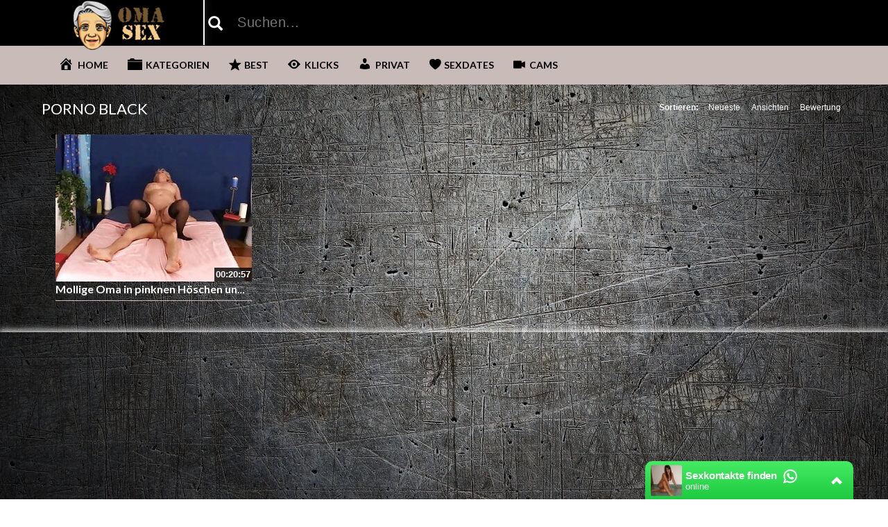

--- FILE ---
content_type: text/html; charset=UTF-8
request_url: https://www.omasexpornos.com/tag/porno-black/
body_size: 7854
content:
<!DOCTYPE html>
<html lang="de">
<head>
	<meta charset="UTF-8">
    <!--[if IE]><meta http-equiv="X-UA-Compatible" content="IE=edge"><![endif]-->
	<meta name="viewport" content="width=device-width, initial-scale=1">
	<!--[if lt IE 9]>
	  <script src="https://www.omasexpornos.com/wp-content/themes/omasexpornos/assets/js/ie8/html5shiv.js"></script>
      <script src="https://www.omasexpornos.com/wp-content/themes/omasexpornos/assets/js/ie8/respond.min.js"></script>
	<![endif]-->	


<meta name="referrer" content="never">
<script>var mars_ajax_url = "https://www.omasexpornos.com/wp-admin/admin-ajax.php";</script><meta name='robots' content='index, follow, max-image-preview:large, max-snippet:-1, max-video-preview:-1' />

	<!-- This site is optimized with the Yoast SEO plugin v26.7 - https://yoast.com/wordpress/plugins/seo/ -->
	<title>PORNO BLACK - Porno Filme &amp; Sexvideos - Omasexpornos.com</title>
	<meta name="description" content="PORNO BLACK - Hier gibts geile Pornofilme zum Thema PORNO BLACK &#10003;&#10003; Gratis Oma Pornos gucken &#10003;&#10003; mit großer Auswahl und Top Qualität !" />
	<link rel="canonical" href="https://www.omasexpornos.com/tag/porno-black/" />
	<meta property="og:locale" content="de_DE" />
	<meta property="og:type" content="article" />
	<meta property="og:title" content="PORNO BLACK - Porno Filme &amp; Sexvideos - Omasexpornos.com" />
	<meta property="og:description" content="PORNO BLACK - Hier gibts geile Pornofilme zum Thema PORNO BLACK &#10003;&#10003; Gratis Oma Pornos gucken &#10003;&#10003; mit großer Auswahl und Top Qualität !" />
	<meta property="og:url" content="https://www.omasexpornos.com/tag/porno-black/" />
	<meta property="og:site_name" content="Omasex Pornos" />
	<meta name="twitter:card" content="summary_large_image" />
	<script type="application/ld+json" class="yoast-schema-graph">{"@context":"https://schema.org","@graph":[{"@type":"CollectionPage","@id":"https://www.omasexpornos.com/tag/porno-black/","url":"https://www.omasexpornos.com/tag/porno-black/","name":"PORNO BLACK - Porno Filme & Sexvideos - Omasexpornos.com","isPartOf":{"@id":"https://www.omasexpornos.com/#website"},"description":"PORNO BLACK - Hier gibts geile Pornofilme zum Thema PORNO BLACK &#10003;&#10003; Gratis Oma Pornos gucken &#10003;&#10003; mit großer Auswahl und Top Qualität !","breadcrumb":{"@id":"https://www.omasexpornos.com/tag/porno-black/#breadcrumb"},"inLanguage":"de"},{"@type":"BreadcrumbList","@id":"https://www.omasexpornos.com/tag/porno-black/#breadcrumb","itemListElement":[{"@type":"ListItem","position":1,"name":"Startseite","item":"https://www.omasexpornos.com/"},{"@type":"ListItem","position":2,"name":"PORNO BLACK"}]},{"@type":"WebSite","@id":"https://www.omasexpornos.com/#website","url":"https://www.omasexpornos.com/","name":"Omasex Pornos","description":"Geile Omas bekommen hier ihre alten Mösen gefickt und du kannst kostenlos zusehen. Auf dich warten die schärfsten Oma Sex Pornos gratis.","potentialAction":[{"@type":"SearchAction","target":{"@type":"EntryPoint","urlTemplate":"https://www.omasexpornos.com/?s={search_term_string}"},"query-input":{"@type":"PropertyValueSpecification","valueRequired":true,"valueName":"search_term_string"}}],"inLanguage":"de"}]}</script>
	<!-- / Yoast SEO plugin. -->


<link rel='dns-prefetch' href='//code.jquery.com' />
<link rel='dns-prefetch' href='//cdnjs.cloudflare.com' />
<link rel='dns-prefetch' href='//www.googletagmanager.com' />
<link rel='dns-prefetch' href='//fonts.googleapis.com' />
<link rel="alternate" type="application/rss+xml" title="Omasex Pornos &raquo; Feed" href="https://www.omasexpornos.com/feed/" />
<link rel="alternate" type="application/rss+xml" title="Omasex Pornos &raquo; Kommentar-Feed" href="https://www.omasexpornos.com/comments/feed/" />
<link rel="alternate" type="application/rss+xml" title="Omasex Pornos &raquo; PORNO BLACK   Feed" href="https://www.omasexpornos.com/tag/porno-black/feed/" />
<style id='wp-img-auto-sizes-contain-inline-css' type='text/css'>
img:is([sizes=auto i],[sizes^="auto," i]){contain-intrinsic-size:3000px 1500px}
/*# sourceURL=wp-img-auto-sizes-contain-inline-css */
</style>
<link rel='stylesheet' id='dashicons-css' href='https://www.omasexpornos.com/wp-includes/css/dashicons.min.css' type='text/css' media='all' />
<link rel='stylesheet' id='elusive-css' href='https://www.omasexpornos.com/wp-content/plugins/menu-icons/vendor/codeinwp/icon-picker/css/types/elusive.min.css' type='text/css' media='all' />
<link rel='stylesheet' id='menu-icon-font-awesome-css' href='https://www.omasexpornos.com/wp-content/plugins/menu-icons/css/fontawesome/css/all.min.css' type='text/css' media='all' />
<link rel='stylesheet' id='foundation-icons-css' href='https://www.omasexpornos.com/wp-content/plugins/menu-icons/vendor/codeinwp/icon-picker/css/types/foundation-icons.min.css' type='text/css' media='all' />
<link rel='stylesheet' id='genericons-css' href='https://www.omasexpornos.com/wp-content/plugins/menu-icons/vendor/codeinwp/icon-picker/css/types/genericons.min.css' type='text/css' media='all' />
<link rel='stylesheet' id='menu-icons-extra-css' href='https://www.omasexpornos.com/wp-content/plugins/menu-icons/css/extra.min.css' type='text/css' media='all' />
<style id='wp-block-library-inline-css' type='text/css'>
:root{--wp-block-synced-color:#7a00df;--wp-block-synced-color--rgb:122,0,223;--wp-bound-block-color:var(--wp-block-synced-color);--wp-editor-canvas-background:#ddd;--wp-admin-theme-color:#007cba;--wp-admin-theme-color--rgb:0,124,186;--wp-admin-theme-color-darker-10:#006ba1;--wp-admin-theme-color-darker-10--rgb:0,107,160.5;--wp-admin-theme-color-darker-20:#005a87;--wp-admin-theme-color-darker-20--rgb:0,90,135;--wp-admin-border-width-focus:2px}@media (min-resolution:192dpi){:root{--wp-admin-border-width-focus:1.5px}}.wp-element-button{cursor:pointer}:root .has-very-light-gray-background-color{background-color:#eee}:root .has-very-dark-gray-background-color{background-color:#313131}:root .has-very-light-gray-color{color:#eee}:root .has-very-dark-gray-color{color:#313131}:root .has-vivid-green-cyan-to-vivid-cyan-blue-gradient-background{background:linear-gradient(135deg,#00d084,#0693e3)}:root .has-purple-crush-gradient-background{background:linear-gradient(135deg,#34e2e4,#4721fb 50%,#ab1dfe)}:root .has-hazy-dawn-gradient-background{background:linear-gradient(135deg,#faaca8,#dad0ec)}:root .has-subdued-olive-gradient-background{background:linear-gradient(135deg,#fafae1,#67a671)}:root .has-atomic-cream-gradient-background{background:linear-gradient(135deg,#fdd79a,#004a59)}:root .has-nightshade-gradient-background{background:linear-gradient(135deg,#330968,#31cdcf)}:root .has-midnight-gradient-background{background:linear-gradient(135deg,#020381,#2874fc)}:root{--wp--preset--font-size--normal:16px;--wp--preset--font-size--huge:42px}.has-regular-font-size{font-size:1em}.has-larger-font-size{font-size:2.625em}.has-normal-font-size{font-size:var(--wp--preset--font-size--normal)}.has-huge-font-size{font-size:var(--wp--preset--font-size--huge)}.has-text-align-center{text-align:center}.has-text-align-left{text-align:left}.has-text-align-right{text-align:right}.has-fit-text{white-space:nowrap!important}#end-resizable-editor-section{display:none}.aligncenter{clear:both}.items-justified-left{justify-content:flex-start}.items-justified-center{justify-content:center}.items-justified-right{justify-content:flex-end}.items-justified-space-between{justify-content:space-between}.screen-reader-text{border:0;clip-path:inset(50%);height:1px;margin:-1px;overflow:hidden;padding:0;position:absolute;width:1px;word-wrap:normal!important}.screen-reader-text:focus{background-color:#ddd;clip-path:none;color:#444;display:block;font-size:1em;height:auto;left:5px;line-height:normal;padding:15px 23px 14px;text-decoration:none;top:5px;width:auto;z-index:100000}html :where(.has-border-color){border-style:solid}html :where([style*=border-top-color]){border-top-style:solid}html :where([style*=border-right-color]){border-right-style:solid}html :where([style*=border-bottom-color]){border-bottom-style:solid}html :where([style*=border-left-color]){border-left-style:solid}html :where([style*=border-width]){border-style:solid}html :where([style*=border-top-width]){border-top-style:solid}html :where([style*=border-right-width]){border-right-style:solid}html :where([style*=border-bottom-width]){border-bottom-style:solid}html :where([style*=border-left-width]){border-left-style:solid}html :where(img[class*=wp-image-]){height:auto;max-width:100%}:where(figure){margin:0 0 1em}html :where(.is-position-sticky){--wp-admin--admin-bar--position-offset:var(--wp-admin--admin-bar--height,0px)}@media screen and (max-width:600px){html :where(.is-position-sticky){--wp-admin--admin-bar--position-offset:0px}}

/*# sourceURL=wp-block-library-inline-css */
</style><style id='global-styles-inline-css' type='text/css'>
:root{--wp--preset--aspect-ratio--square: 1;--wp--preset--aspect-ratio--4-3: 4/3;--wp--preset--aspect-ratio--3-4: 3/4;--wp--preset--aspect-ratio--3-2: 3/2;--wp--preset--aspect-ratio--2-3: 2/3;--wp--preset--aspect-ratio--16-9: 16/9;--wp--preset--aspect-ratio--9-16: 9/16;--wp--preset--color--black: #000000;--wp--preset--color--cyan-bluish-gray: #abb8c3;--wp--preset--color--white: #ffffff;--wp--preset--color--pale-pink: #f78da7;--wp--preset--color--vivid-red: #cf2e2e;--wp--preset--color--luminous-vivid-orange: #ff6900;--wp--preset--color--luminous-vivid-amber: #fcb900;--wp--preset--color--light-green-cyan: #7bdcb5;--wp--preset--color--vivid-green-cyan: #00d084;--wp--preset--color--pale-cyan-blue: #8ed1fc;--wp--preset--color--vivid-cyan-blue: #0693e3;--wp--preset--color--vivid-purple: #9b51e0;--wp--preset--gradient--vivid-cyan-blue-to-vivid-purple: linear-gradient(135deg,rgb(6,147,227) 0%,rgb(155,81,224) 100%);--wp--preset--gradient--light-green-cyan-to-vivid-green-cyan: linear-gradient(135deg,rgb(122,220,180) 0%,rgb(0,208,130) 100%);--wp--preset--gradient--luminous-vivid-amber-to-luminous-vivid-orange: linear-gradient(135deg,rgb(252,185,0) 0%,rgb(255,105,0) 100%);--wp--preset--gradient--luminous-vivid-orange-to-vivid-red: linear-gradient(135deg,rgb(255,105,0) 0%,rgb(207,46,46) 100%);--wp--preset--gradient--very-light-gray-to-cyan-bluish-gray: linear-gradient(135deg,rgb(238,238,238) 0%,rgb(169,184,195) 100%);--wp--preset--gradient--cool-to-warm-spectrum: linear-gradient(135deg,rgb(74,234,220) 0%,rgb(151,120,209) 20%,rgb(207,42,186) 40%,rgb(238,44,130) 60%,rgb(251,105,98) 80%,rgb(254,248,76) 100%);--wp--preset--gradient--blush-light-purple: linear-gradient(135deg,rgb(255,206,236) 0%,rgb(152,150,240) 100%);--wp--preset--gradient--blush-bordeaux: linear-gradient(135deg,rgb(254,205,165) 0%,rgb(254,45,45) 50%,rgb(107,0,62) 100%);--wp--preset--gradient--luminous-dusk: linear-gradient(135deg,rgb(255,203,112) 0%,rgb(199,81,192) 50%,rgb(65,88,208) 100%);--wp--preset--gradient--pale-ocean: linear-gradient(135deg,rgb(255,245,203) 0%,rgb(182,227,212) 50%,rgb(51,167,181) 100%);--wp--preset--gradient--electric-grass: linear-gradient(135deg,rgb(202,248,128) 0%,rgb(113,206,126) 100%);--wp--preset--gradient--midnight: linear-gradient(135deg,rgb(2,3,129) 0%,rgb(40,116,252) 100%);--wp--preset--font-size--small: 13px;--wp--preset--font-size--medium: 20px;--wp--preset--font-size--large: 36px;--wp--preset--font-size--x-large: 42px;--wp--preset--spacing--20: 0.44rem;--wp--preset--spacing--30: 0.67rem;--wp--preset--spacing--40: 1rem;--wp--preset--spacing--50: 1.5rem;--wp--preset--spacing--60: 2.25rem;--wp--preset--spacing--70: 3.38rem;--wp--preset--spacing--80: 5.06rem;--wp--preset--shadow--natural: 6px 6px 9px rgba(0, 0, 0, 0.2);--wp--preset--shadow--deep: 12px 12px 50px rgba(0, 0, 0, 0.4);--wp--preset--shadow--sharp: 6px 6px 0px rgba(0, 0, 0, 0.2);--wp--preset--shadow--outlined: 6px 6px 0px -3px rgb(255, 255, 255), 6px 6px rgb(0, 0, 0);--wp--preset--shadow--crisp: 6px 6px 0px rgb(0, 0, 0);}:where(.is-layout-flex){gap: 0.5em;}:where(.is-layout-grid){gap: 0.5em;}body .is-layout-flex{display: flex;}.is-layout-flex{flex-wrap: wrap;align-items: center;}.is-layout-flex > :is(*, div){margin: 0;}body .is-layout-grid{display: grid;}.is-layout-grid > :is(*, div){margin: 0;}:where(.wp-block-columns.is-layout-flex){gap: 2em;}:where(.wp-block-columns.is-layout-grid){gap: 2em;}:where(.wp-block-post-template.is-layout-flex){gap: 1.25em;}:where(.wp-block-post-template.is-layout-grid){gap: 1.25em;}.has-black-color{color: var(--wp--preset--color--black) !important;}.has-cyan-bluish-gray-color{color: var(--wp--preset--color--cyan-bluish-gray) !important;}.has-white-color{color: var(--wp--preset--color--white) !important;}.has-pale-pink-color{color: var(--wp--preset--color--pale-pink) !important;}.has-vivid-red-color{color: var(--wp--preset--color--vivid-red) !important;}.has-luminous-vivid-orange-color{color: var(--wp--preset--color--luminous-vivid-orange) !important;}.has-luminous-vivid-amber-color{color: var(--wp--preset--color--luminous-vivid-amber) !important;}.has-light-green-cyan-color{color: var(--wp--preset--color--light-green-cyan) !important;}.has-vivid-green-cyan-color{color: var(--wp--preset--color--vivid-green-cyan) !important;}.has-pale-cyan-blue-color{color: var(--wp--preset--color--pale-cyan-blue) !important;}.has-vivid-cyan-blue-color{color: var(--wp--preset--color--vivid-cyan-blue) !important;}.has-vivid-purple-color{color: var(--wp--preset--color--vivid-purple) !important;}.has-black-background-color{background-color: var(--wp--preset--color--black) !important;}.has-cyan-bluish-gray-background-color{background-color: var(--wp--preset--color--cyan-bluish-gray) !important;}.has-white-background-color{background-color: var(--wp--preset--color--white) !important;}.has-pale-pink-background-color{background-color: var(--wp--preset--color--pale-pink) !important;}.has-vivid-red-background-color{background-color: var(--wp--preset--color--vivid-red) !important;}.has-luminous-vivid-orange-background-color{background-color: var(--wp--preset--color--luminous-vivid-orange) !important;}.has-luminous-vivid-amber-background-color{background-color: var(--wp--preset--color--luminous-vivid-amber) !important;}.has-light-green-cyan-background-color{background-color: var(--wp--preset--color--light-green-cyan) !important;}.has-vivid-green-cyan-background-color{background-color: var(--wp--preset--color--vivid-green-cyan) !important;}.has-pale-cyan-blue-background-color{background-color: var(--wp--preset--color--pale-cyan-blue) !important;}.has-vivid-cyan-blue-background-color{background-color: var(--wp--preset--color--vivid-cyan-blue) !important;}.has-vivid-purple-background-color{background-color: var(--wp--preset--color--vivid-purple) !important;}.has-black-border-color{border-color: var(--wp--preset--color--black) !important;}.has-cyan-bluish-gray-border-color{border-color: var(--wp--preset--color--cyan-bluish-gray) !important;}.has-white-border-color{border-color: var(--wp--preset--color--white) !important;}.has-pale-pink-border-color{border-color: var(--wp--preset--color--pale-pink) !important;}.has-vivid-red-border-color{border-color: var(--wp--preset--color--vivid-red) !important;}.has-luminous-vivid-orange-border-color{border-color: var(--wp--preset--color--luminous-vivid-orange) !important;}.has-luminous-vivid-amber-border-color{border-color: var(--wp--preset--color--luminous-vivid-amber) !important;}.has-light-green-cyan-border-color{border-color: var(--wp--preset--color--light-green-cyan) !important;}.has-vivid-green-cyan-border-color{border-color: var(--wp--preset--color--vivid-green-cyan) !important;}.has-pale-cyan-blue-border-color{border-color: var(--wp--preset--color--pale-cyan-blue) !important;}.has-vivid-cyan-blue-border-color{border-color: var(--wp--preset--color--vivid-cyan-blue) !important;}.has-vivid-purple-border-color{border-color: var(--wp--preset--color--vivid-purple) !important;}.has-vivid-cyan-blue-to-vivid-purple-gradient-background{background: var(--wp--preset--gradient--vivid-cyan-blue-to-vivid-purple) !important;}.has-light-green-cyan-to-vivid-green-cyan-gradient-background{background: var(--wp--preset--gradient--light-green-cyan-to-vivid-green-cyan) !important;}.has-luminous-vivid-amber-to-luminous-vivid-orange-gradient-background{background: var(--wp--preset--gradient--luminous-vivid-amber-to-luminous-vivid-orange) !important;}.has-luminous-vivid-orange-to-vivid-red-gradient-background{background: var(--wp--preset--gradient--luminous-vivid-orange-to-vivid-red) !important;}.has-very-light-gray-to-cyan-bluish-gray-gradient-background{background: var(--wp--preset--gradient--very-light-gray-to-cyan-bluish-gray) !important;}.has-cool-to-warm-spectrum-gradient-background{background: var(--wp--preset--gradient--cool-to-warm-spectrum) !important;}.has-blush-light-purple-gradient-background{background: var(--wp--preset--gradient--blush-light-purple) !important;}.has-blush-bordeaux-gradient-background{background: var(--wp--preset--gradient--blush-bordeaux) !important;}.has-luminous-dusk-gradient-background{background: var(--wp--preset--gradient--luminous-dusk) !important;}.has-pale-ocean-gradient-background{background: var(--wp--preset--gradient--pale-ocean) !important;}.has-electric-grass-gradient-background{background: var(--wp--preset--gradient--electric-grass) !important;}.has-midnight-gradient-background{background: var(--wp--preset--gradient--midnight) !important;}.has-small-font-size{font-size: var(--wp--preset--font-size--small) !important;}.has-medium-font-size{font-size: var(--wp--preset--font-size--medium) !important;}.has-large-font-size{font-size: var(--wp--preset--font-size--large) !important;}.has-x-large-font-size{font-size: var(--wp--preset--font-size--x-large) !important;}
/*# sourceURL=global-styles-inline-css */
</style>

<style id='classic-theme-styles-inline-css' type='text/css'>
/*! This file is auto-generated */
.wp-block-button__link{color:#fff;background-color:#32373c;border-radius:9999px;box-shadow:none;text-decoration:none;padding:calc(.667em + 2px) calc(1.333em + 2px);font-size:1.125em}.wp-block-file__button{background:#32373c;color:#fff;text-decoration:none}
/*# sourceURL=/wp-includes/css/classic-themes.min.css */
</style>
<link rel='stylesheet' id='bootstrap.min.css-css' href='https://www.omasexpornos.com/wp-content/themes/omasexpornos/assets/css/bootstrap.min.css' type='text/css' media='all' />
<link rel='stylesheet' id='mars-font-awesome.css-css' href='https://www.omasexpornos.com/wp-content/themes/omasexpornos/assets/css/font-awesome.min.css' type='text/css' media='all' />
<link rel='stylesheet' id='mars-googlefont-lato-css' href='//fonts.googleapis.com/css?family=Lato%3A300%2C400%2C700%2C900&#038;ver=6.9' type='text/css' media='all' />
<link rel='stylesheet' id='style-css' href='https://www.omasexpornos.com/wp-content/themes/omasexpornos/style.css' type='text/css' media='all' />
<link rel='stylesheet' id='bootstrap-multiselect.css-css' href='https://www.omasexpornos.com/wp-content/themes/omasexpornos/assets/css/bootstrap-multiselect.css' type='text/css' media='all' />
<link rel='stylesheet' id='bsf-Defaults-css' href='https://www.omasexpornos.com/wp-content/uploads/smile_fonts/Defaults/Defaults.css' type='text/css' media='all' />
<script type="text/javascript" src="https://www.omasexpornos.com/wp-includes/js/jquery/jquery.min.js" id="jquery-core-js"></script>
<script type="text/javascript" src="https://www.omasexpornos.com/wp-includes/js/jquery/jquery-migrate.min.js" id="jquery-migrate-js"></script>

<!-- Google Tag (gtac.js) durch Site-Kit hinzugefügt -->
<!-- Von Site Kit hinzugefügtes Google-Analytics-Snippet -->
<script type="text/javascript" src="https://www.googletagmanager.com/gtag/js?id=GT-MJJZD89" id="google_gtagjs-js" async></script>
<script type="text/javascript" id="google_gtagjs-js-after">
/* <![CDATA[ */
window.dataLayer = window.dataLayer || [];function gtag(){dataLayer.push(arguments);}
gtag("set","linker",{"domains":["www.omasexpornos.com"]});
gtag("js", new Date());
gtag("set", "developer_id.dZTNiMT", true);
gtag("config", "GT-MJJZD89");
//# sourceURL=google_gtagjs-js-after
/* ]]> */
</script>
<link rel="https://api.w.org/" href="https://www.omasexpornos.com/wp-json/" />
<meta name="generator" content="Redux 4.5.10" /><meta name="generator" content="Site Kit by Google 1.170.0" /><style>.item .meta .heart, .feat-item .feat-info .meta .heart{display:none;}
.item .meta .views, .feat-item .feat-info .meta .views{display: none;}
.video-info span.views{display: none;}
.video-details .date{display:none;}
.video-options{display:none;}
.post-entry{display:none;}
.social-share-buttons{display:none;}
#header-social .fa-rss{display:none;}
.item .meta .date, .feat-item .feat-info .meta .date{display: none;}
.post-meta{display:none;}
#header-social{display:none;}
.comments{display:none;}</style><style type="text/css">.recentcomments a{display:inline !important;padding:0 !important;margin:0 !important;}</style><style type="text/css" id="custom-background-css">
body.custom-background { background-image: url("https://www.omasexpornos.com/wp-content/uploads/2016/09/background-1.jpg"); background-position: left top; background-size: auto; background-repeat: repeat; background-attachment: scroll; }
</style>
	<link rel="icon" href="https://www.omasexpornos.com/wp-content/uploads/2016/06/cropped-faviconoma-32x32.png" sizes="32x32" />
<link rel="icon" href="https://www.omasexpornos.com/wp-content/uploads/2016/06/cropped-faviconoma-192x192.png" sizes="192x192" />
<link rel="apple-touch-icon" href="https://www.omasexpornos.com/wp-content/uploads/2016/06/cropped-faviconoma-180x180.png" />
<meta name="msapplication-TileImage" content="https://www.omasexpornos.com/wp-content/uploads/2016/06/cropped-faviconoma-270x270.png" />
<noscript><style> .wpb_animate_when_almost_visible { opacity: 1; }</style></noscript><link rel='stylesheet' id='redux-custom-fonts-css' href='//www.omasexpornos.com/wp-content/uploads/redux/custom-fonts/fonts.css' type='text/css' media='all' />
</head>
<body class="archive tax-video_tag term-porno-black term-10075 custom-background wp-theme-omasexpornos wpb-js-composer js-comp-ver-6.10.0 vc_responsive">

		<div id="header">
		<div class="container">
			<div class="row">
				<center><div class="col-sm-3" id="logo">
					<a title="Geile Omas bekommen hier ihre alten Mösen gefickt und du kannst kostenlos zusehen. Auf dich warten die schärfsten Oma Sex Pornos gratis." href="https://www.omasexpornos.com">
												<img src="https://www.omasexpornos.com/wp-content/uploads/2016/06/omalogo-Kopie-1.png" alt="Geile Omas bekommen hier ihre alten Mösen gefickt und du kannst kostenlos zusehen. Auf dich warten die schärfsten Oma Sex Pornos gratis." />
					</a>
				</div></center>
				<form method="get" action="https://www.omasexpornos.com">	
					<div class="col-sm-6" id="header-search">
<span style="color:#fff; font-size: 16pt" class="glyphicon glyphicon-search search-icon"></span>
												<input value="" name="s" type="text" placeholder="Suchen..." id="search">
					</div>
				</form>
				<div class="col-sm-3" id="header-social">
										<a href="https://www.omasexpornos.com/feed/rss/"><i class="fa fa-rss"></i></a>
				</div>
			</div>
		</div>
	</div><!-- /#header -->
	<div id="navigation-wrapper">
		<div class="container">
			<div class="navbar-header">
			  <button class="navbar-toggle" type="button" data-toggle="collapse" data-target=".bs-navbar-collapse">
				<span class="icon-bar"></span>
				<span class="icon-bar"></span>
				<span class="icon-bar"></span>
			  </button>
			</div>
			<nav class="collapse navbar-collapse bs-navbar-collapse" role="navigation">
			<!-- menu -->
			  	<ul id="menu-menu-1" class="nav navbar-nav list-inline menu"><li id="menu-item-380" class="menu-item menu-item-type-post_type menu-item-object-page menu-item-home menu-item-380 depth"><a href="https://www.omasexpornos.com/"><i class="_mi _before dashicons dashicons-admin-home" aria-hidden="true" style="font-size:1.6em;"></i><span>HOME</span></a></li>
<li id="menu-item-386" class="menu-item menu-item-type-post_type menu-item-object-page menu-item-386 depth"><a href="https://www.omasexpornos.com/kategorien/"><i class="_mi _before elusive el-icon-folder-close" aria-hidden="true" style="font-size:1.5em;"></i><span>KATEGORIEN</span></a></li>
<li id="menu-item-384" class="menu-item menu-item-type-post_type menu-item-object-page menu-item-384 depth"><a href="https://www.omasexpornos.com/die-besten/"><i class="_mi _before foundation-icons fi-star" aria-hidden="true" style="font-size:1.5em;"></i><span>BEST</span></a></li>
<li id="menu-item-385" class="menu-item menu-item-type-post_type menu-item-object-page menu-item-385 depth"><a href="https://www.omasexpornos.com/haeufig-angesehen/"><i class="_mi _before foundation-icons fi-eye" aria-hidden="true" style="font-size:1.8em;"></i><span>KLICKS</span></a></li>
<li id="menu-item-15027" class="menu-item menu-item-type-custom menu-item-object-custom menu-item-15027 depth"><a target="_blank" href="http://www.deutsche-amateurgirls.net/"><i class="_mi _before dashicons dashicons-admin-users" aria-hidden="true" style="font-size:1.4em;"></i><span>PRIVAT</span></a></li>
<li id="menu-item-15028" class="menu-item menu-item-type-custom menu-item-object-custom menu-item-15028 depth"><a target="_blank" href="https://o-2275.cloudtraff.com/871cdf3e-077b-4dd9-ae98-fdb0fe5cd994?subPublisher=ospo&#038;clicktag=ospo&#038;source=ospo"><i class="_mi _before elusive el-icon-heart" aria-hidden="true"></i><span>SEXDATES</span></a></li>
<li id="menu-item-15029" class="menu-item menu-item-type-custom menu-item-object-custom menu-item-15029 depth"><a target="_blank" href="http://deinesexcams.com"><i class="_mi _before foundation-icons fi-video" aria-hidden="true" style="font-size:1.5em;"></i><span>CAMS</span></a></li>
</ul>			</nav>
		</div>
	</div><!-- /#navigation-wrapper -->	

<style type="text/css"> .wpb_animate_when_almost_visible { opacity: 1; }</style>

	<div class="container">
			
		<div class="row">
			<div class="col-sm-12 main-content">
            	<div class="section-header">
					<h3>PORNO BLACK</h3>                    <div class="section-nav"><ul class="sorting"><li class="sort-text">Sortieren:</li><li ><a href="/tag/porno-black/?order_post=latest">Neueste</a></li><li ><a href="/tag/porno-black/?order_post=viewed">Ansichten</a></li><li ><a href="/tag/porno-black/?order_post=liked">Bewertung</a></li></ul></div>                </div>
								<div class="container">
                    <div class="row video-section meta-maxwidth-230">
                                                <div class="col-sm-4 col-xs-6 col-md-3 item responsive-height">
                            <div class="item-img">
                                        <div class="duration-overlay">                                        00:20:57                                        </div>
                                        
                                            <style>
        span.fileError {
            color: red;
            font-weight: bold;
        }
    </style>
    <div class="thumb">
                        <a href="https://www.omasexpornos.com/mollige-oma-in-pinknen-hoeschen-und-schwarzen-strapse-ein-reifes-rittstuetchen/" title="Mollige Oma in pinknen Höschen und schwarzen Strapse &#8211; Ein reifes Rittstütchen">
                    <div class="videomain">
                        <div class="embed-responsive embed-responsive-4by3">
                            <img class="item__thumb-img" src="" video-preview="/bilder/mp4/xv871216.mp4" data-src="/bilder/xv/xv871216.jpg" width="320" height="240" alt="">
                            <span class="video" style="display: none">
                            </span>
                        </div>
                    </div>
                </a>
                </div>
                                </div>						
                            <h3><a href="https://www.omasexpornos.com/mollige-oma-in-pinknen-hoeschen-und-schwarzen-strapse-ein-reifes-rittstuetchen/">Mollige Oma in pinknen Höschen und schwarzen Strapse &#8211; Ein reifes Rittstütchen</a></h3>
                            
			<div class="meta"><span class="date">Vor 8 Jahren</span><span class="views">9166   Ansichten</span><span class="heart"><i class="fa fa-heart"></i>12</span>
			</div>
		                        </div>
											</div>
				</div>
				                			</div>
					</div><!-- /.row -->
	</div><!-- /.container -->
<div class="container-fluid footer-dingens">
<div class="footer-adrow">

<div class="adcol col-1 tf-sp" style="height:250px;width:250px;" id="ea_6847746_node1"></div>
<div class="adcol col-2 tf-sp" style="height:250px;width:250px;" id="ea_6847746_node2"></div>
<div class="adcol col-3 tf-sp" style="height:250px;width:250px;" id="ea_6847746_node3"></div>
<div class="adcol col-4 tf-sp" style="height:250px;width:250px;" id="ea_6847746_node4"></div>
<div class="adcol col-5 tf-sp" style="height:250px;width:250px;" id="ea_6847746_node5"></div>
	
</div>
</div>
	<div id="footer">
		<div class="container">
			<div class="row">
							</div>
			<div class="copyright">
				<p><p style="text-align: center;"><span style="color: #fff;"><strong>OMASEX - OMA PORNOS</strong></span></p></p>            </div>
		</div>
	</div><!-- /#footer -->
    <script type="speculationrules">
{"prefetch":[{"source":"document","where":{"and":[{"href_matches":"/*"},{"not":{"href_matches":["/wp-*.php","/wp-admin/*","/wp-content/uploads/*","/wp-content/*","/wp-content/plugins/*","/wp-content/themes/omasexpornos/*","/*\\?(.+)"]}},{"not":{"selector_matches":"a[rel~=\"nofollow\"]"}},{"not":{"selector_matches":".no-prefetch, .no-prefetch a"}}]},"eagerness":"conservative"}]}
</script>
<script>jQuery(document).ready(function(){jQuery('.carousel').carousel({
    interval: 2000*10 // 20 seconds
});});</script><style>div#header{background:#000000}#navigation-wrapper{background:#c8bbb8!important;}.dropdown-menu{background:#c8bbb8!important;}#navigation-wrapper ul.menu li a{color:#000000}#footer{background:#000000}body{font-family:;}h1,h2,h3,h4,h5,h6 {font-family:!important}#navigation-wrapper ul.menu li a{font-family:, sans-serif!important;}</style>		<div class='asp_hidden_data' id="asp_hidden_data" style="display: none !important;">
			<svg style="position:absolute" height="0" width="0">
				<filter id="aspblur">
					<feGaussianBlur in="SourceGraphic" stdDeviation="4"/>
				</filter>
			</svg>
			<svg style="position:absolute" height="0" width="0">
				<filter id="no_aspblur"></filter>
			</svg>
		</div>
		<script type="text/javascript" src="https://code.jquery.com/jquery-3.4.1.min.js" id="newjquery-js"></script>
<script type="text/javascript" src="https://www.omasexpornos.com/wp-content/themes/omasexpornos/assets/js/bootstrap.min.js" id="bootstrap.min.js-js"></script>
<script type="text/javascript" src="https://www.omasexpornos.com/wp-content/themes/omasexpornos/assets/js/ie8/jquery.placeholder.js" id="mars-jquery.placeholder.js-js"></script>
<script type="text/javascript" src="https://www.omasexpornos.com/wp-content/themes/omasexpornos/assets/js/jquery.matchheight-min.js" id="mars-jquery.matchHeight-js"></script>
<script type="text/javascript" src="https://www.omasexpornos.com/wp-content/themes/omasexpornos/assets/js/functions.js" id="mars-functions.js-js"></script>
<script type="text/javascript" src="https://cdnjs.cloudflare.com/ajax/libs/jquery.lazy/1.7.10/jquery.lazy.min.js" id="jqlazy-js"></script>
<script type="text/javascript" src="https://www.omasexpornos.com/wp-content/themes/omasexpornos/assets/js/custom.js" id="mars-custom.js-js"></script>
<script type="text/javascript" src="https://www.omasexpornos.com/wp-content/themes/omasexpornos/assets/js/jquery.cookie.js" id="jquery.cookie.js-js"></script>
<script type="text/javascript" src="https://www.omasexpornos.com/wp-content/themes/omasexpornos/assets/js/roti.js" id="roti-js"></script>
<script type="text/javascript" src="https://www.omasexpornos.com/wp-content/themes/omasexpornos/assets/js/bootstrap-multiselect.js" id="bootstrap-multiselect.js-js"></script>
<script type="text/javascript" src="https://www.omasexpornos.com/wp-content/themes/omasexpornos/assets/js/jquery.form.min.js" id="jquery.form.min.js-js"></script>
<script type="text/javascript" src="https://www.omasexpornos.com/wp-content/themes/omasexpornos/assets/js/ajax_handled.js" id="ajax_handled.js-js"></script>
<script type="text/javascript" src="https://www.omasexpornos.com/wp-content/themes/omasexpornos/assets/js/loading-more.js" id="loading-more.js-js"></script>
 

<!-- Global site tag (gtag.js) - Google Analytics -->
<script async src="https://www.googletagmanager.com/gtag/js?id=UA-32851016-32"></script>
<script>
  window.dataLayer = window.dataLayer || [];
  function gtag(){dataLayer.push(arguments);}
  gtag('js', new Date());

  gtag('config', 'UA-32851016-32');
</script>

<script defer src="https://www.omasexpornos.com/wp-content/themes/omasexpornos/assets/js/eaCtrl.js"></script>

<script id="chatinator_script" defer src="https://chatntr.com/script.js" data-affiliate="1001"></script>
<script defer">
	$(document).ready(function () {
		$('.item.responsive-height, .carousel .post').matchHeight();
	})
</script>

<script defer src="https://static.cloudflareinsights.com/beacon.min.js/vcd15cbe7772f49c399c6a5babf22c1241717689176015" integrity="sha512-ZpsOmlRQV6y907TI0dKBHq9Md29nnaEIPlkf84rnaERnq6zvWvPUqr2ft8M1aS28oN72PdrCzSjY4U6VaAw1EQ==" data-cf-beacon='{"version":"2024.11.0","token":"8553528c486c4025b13aad12607b78d4","r":1,"server_timing":{"name":{"cfCacheStatus":true,"cfEdge":true,"cfExtPri":true,"cfL4":true,"cfOrigin":true,"cfSpeedBrain":true},"location_startswith":null}}' crossorigin="anonymous"></script>
</body>
</html>